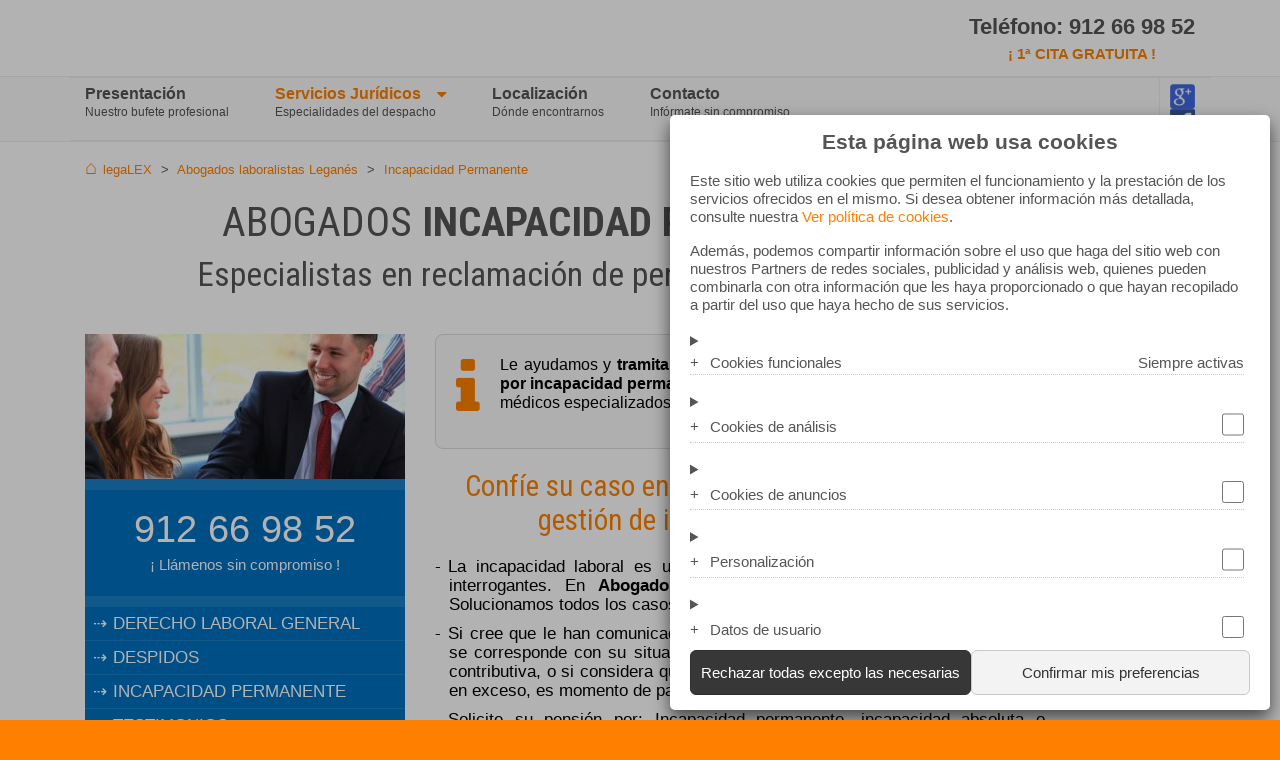

--- FILE ---
content_type: text/html; charset=utf-8
request_url: https://www.abogadosleganes.es/laboral/incapacidad-permanente.html
body_size: 5178
content:
<!DOCTYPE html>
<html lang="es" xmlns="http://www.w3.org/1999/xhtml">
<head>
<meta name="google-site-verification" content="hivPgD3N3XbE8e4Y4QZ5fZJ5-G4Y10etbw1f5TXwriQ" />

	<meta charset="utf-8">
	<title>Abogados Incapacidad Permanente Legan&#233;s • legaL&#201;X</title>
	<meta name="title"          content="Abogados Incapacidad Permanente Legan&#233;s • legaL&#201;X" />
	<meta name="description"    content="Asesor&#237;a en reclamaci&#243;n de pensi&#243;n por incapacidad permanente absoluta o total en Legan&#233;s. Abogados especialistas, 1&#170; Cita Gratis: 912 66 98 52" />
	<link rel="canonical"		href="https://www.abogadosleganes.es/laboral/incapacidad-permanente.html" />

	<meta id="viewport" name="viewport" content="width=device-width,initial-scale=1">
	<meta http-equiv="Content-Type" content="text/html; charset=utf-8">


<meta property="og:type" content="article" />
<meta property="og:site_name" content="Abogados legaLÉX" />
<link rel="shortcut icon" href="/images/shared/icons/favicon_0.png" />
<link rel="alternate" type="application/rss+xml" title="Abogados legaLÉX » Feed RSS" href="//www.abogadosleganes.es/rss.xml" />
<link href='//fonts.googleapis.com/css?family=Open+Sans:400italic,700italic,400,600,700' rel='stylesheet' type='text/css' />
<link href='//fonts.googleapis.com/css?family=Roboto+Condensed:300,400,700' rel='stylesheet' type='text/css' />
<link href='//maxcdn.bootstrapcdn.com/font-awesome/4.2.0/css/font-awesome.min.css' rel='stylesheet' type='text/css' />
<link rel="Stylesheet" type="text/css" href="/content/210_a_3.css" />
<link rel="Stylesheet" type="text/css" href="/content/C_111.css" />
<link rel="Stylesheet" type="text/css" href="/content/111-v40.min.css" />

<!-- Google tag (gtag.js) -->
<script>
	window.dataLayer = window.dataLayer || [];
	function gtag(){dataLayer.push(arguments);}

	gtag("consent", "default", {
		'ad_storage': "denied",
		'analytics_storage': "denied",
		'ad_user_data': "denied",
		'ad_personalization': "denied"
	});
</script>
<script async src="https://www.googletagmanager.com/gtag/js?id=G-4S3BP2DNRC"></script>
<script>
	window.dataLayer = window.dataLayer || [];
	function gtag(){dataLayer.push(arguments);}

	gtag('js', new Date());
	gtag('config', 'G-4S3BP2DNRC');
	gtag("set", "ads_data_redaction", true);
</script>


</head>
<body>
<div class="lay_header clearfix">
	
	<header class="container clear">
	<div class="logo" itemscope itemtype="http://schema.org/Organization"><a itemprop="url" href="https://www.abogadosleganes.es"><img 
		itemprop="logo" src="/images/111/abogadosleganes-logo.png" alt="Abogados legaLEX" /></a></div>
	<div class="social">
		<div class="social_box">
			<span class="tlf">Teléfono: 912 66 98 52</span><br />
			<a rel="nofollow" href="/contacto/" 
				title="1ª Consulta gratis para presupuesto">¡ 1ª CITA GRATUITA !</a>
		</div>
	</div>
</header>

	<nav class="menu_top" role="navigation" itemscope="itemscope" itemtype="http://schema.org/SiteNavigationElement">
	<div class="menu_resp container">
		<select id="idMenuResponsive">
			<option value="https://www.abogadosleganes.es">Presentación</option>
			<optgroup label="Servicios">
				<option class="indent" value="https://www.abogadosleganes.es/derecho-penal/">Abogados Penalistas</option>
				<option class="indent" value="https://www.abogadosleganes.es/divorcios/">Divorcios</option>
				<option class="indent" value="https://www.abogadosleganes.es/derecho-familia/">Abogados de Familia</option>
				<option class="indent" value="https://www.abogadosleganes.es/abogados-matrimonialistas/">Derecho Matrimoniial</option>
				<option class="indent" value="https://www.abogadosleganes.es/herencias/">Herencias y Sucesiones</option>
				<option class="indent" value="https://www.abogadosleganes.es/laboral/">Derecho Laboral</option>
				<option class="indent" value="https://www.abogadosleganes.es/bancario/">Derecho Bancario</option>
				<option class="indent" value="https://www.abogadosleganes.es/cobro-de-deudas/">Cobro de deuda</option>
				<option class="indent" value="https://www.abogadosleganes.es/inmobiliario/">Derecho Inmobiliario</option>
			</optgroup>
			<option value="https://www.abogadosleganes.es/localizacion/">Localización</option>
			<option value="https://www.abogadosleganes.es/contacto/">Contacto</option>
		</select>
	</div>
	<ul class="container clear menu_top">
		<li id="M_HM"><a  rel="nofollow" href="/" title="El Despacho de Abogados legaLEX">Presentación</a><span>Nuestro bufete profesional</span></li>
		<li id="M_SVC" class="menu_pop"><a href="/servicios-juridicos/">Servicios Jurídicos</a><i class="fa fa-sort-down down"></i><span>Especialidades del despacho</span>
			<ul class="menu_drop">
				<li><a href="/derecho-penal/" title="Abogados especialistas en Derecho Penal">Abogados Penalistas</a></li>
				<li class="divider"></li>
				<li><a href="/divorcios/" title="Abogados para divorcios en Leganés">Divorcios</a></li>
				<li><a href="/derecho-familia/" title="Abogados de familia en Leganés">Abogados de Familia</a></li>
				<li><a href="/abogados-matrimonialistas/" title="Abogados matrimoniales en Leganés">Derecho Matrimonial</a></li>
				<li><a href="/herencias/" title="Abogados especialistas en herencias y sucesiones">Herencias y Sucesiones</a></li>
				<li class="divider"></li>
				<li><a href="/laboral/" title="Abogados laboralistas en Leganés">Derecho Laboral</a></li>
				<li class="divider"></li>
				<li><a href="/bancario/" title="Abogados Derecho Bancario y Financiero">Derecho Bancario y Financiero</a></li>
				<li><a href="/inmobiliario/" title="Abogados Derecho Inmobiliario">Derecho Inmobiliario</a></li>
			</ul>
		</li>
		<li id="M_LOC"><a href="/localizacion/">Localización</a><span>Dónde encontrarnos</span></li>
		<li id="M_CTO"><a href="/contacto/">Contacto</a><span>Infórmate sin compromiso</span></li>
		<li id="M_SOCIAL" class="social"><a target="_blank" href="https://plus.google.com/101613548898286933050"><img 
			src="/images/shared/icons/ico_gplus_36_2.png" alt="Abogados legaLEX en Google+" /></a>
			<a target="_blank" href="https://www.facebook.com/abogadoslegalex"><img 
			src="/images/shared/icons/ico_fb_36_1.png" alt="Abogados legaLEX en Facebook" /></a></li>
	</ul>
</nav>

</div>

<div class="lay_body clearfix">
	<div class="container bread_crumbs">
	<ul itemscope itemtype="http://schema.org/BreadcrumbList">
		<li itemprop="itemListElement" itemscope itemtype="http://schema.org/ListItem"><a itemprop="item" 
			class="home" href="/"><span itemprop="name">legaLEX</span></a>
			<meta itemprop="position" content="1" /></li>
		<li>&gt;</li>
		<li itemprop="itemListElement" itemscope itemtype="http://schema.org/ListItem"><a itemprop="item" 
			href="/laboral/"><span itemprop="name">Abogados laboralistas Leganés</span></a>
			<meta itemprop="position" content="2" /></li>
		<li>&gt;</li>
		<li itemprop="itemListElement" itemscope itemtype="http://schema.org/ListItem"><a itemprop="item" 
			href="/laboral/incapacidad-permanente.html"><span itemprop="name">Incapacidad Permanente</span></a>
			<meta itemprop="position" content="3" /></li>
	</ul>
</div>

<div class="svc_section container" itemscope itemtype="http://schema.org/Service">
	<h1 itemprop="name">Abogados <strong>Incapacidad Permanente Leganés</strong></h1>
	<h2 class="txt_c" itemprop="description">Especialistas en reclamación de pensiones por incapacidad laboral</h2>

	<div class="mgt_40 clear">
		<div class="pg_2cols_small_left">
			<div class="pg_blk_aside">
				<img alt="" src="/images/shared/apartados/apt_firm.jpg" />
				<div class="cont txt_c border_bottom">
					<span class="phone">912 66 98 52</span>¡ Llámenos sin compromiso !
				</div>
				<ul class="menu txt_upper">
					<li><a href="/laboral/" title="Abogados laboralistas">Derecho Laboral General</a></li>
					<li><a href="/laboral/despidos.html" title="Abogados despidos de trabajo">Despidos</a></li>
					<li><a href="/laboral/incapacidad-permanente.html" title="Abogados Incapacidad Laboral Permanente">Incapacidad Permanente</a></li>
					<li><a href="/laboral/Testimonios.html" title="TEstimonios de clientes">Testimonios</a></li>
				</ul>
			</div>
		</div>
		<div class="pg_2cols_large_right txt_j">
			<div class="ad_1 clear">
				<i class="fa fa-info pull-left fa-4x clr_2"></i>
				<p class="txt_j clr_0">Le ayudamos y <strong>tramitamos la solicitud o reclamación de su pensión 
					por incapacidad permanente</strong>. Contamos con un equipo jurídico y peritos médicos 
					especializados para estas situaciones.</p>
			</div>

			<h3 class="txt_c mgt_20">Confíe su caso en una firma especializada en la gestión de incapacidades laborales</h3>

			<ul class="indent dash txt_j mgt_20 clr_0">
				<li>La incapacidad laboral es una materia que suscita, a menudo, numerosos interrogantes. En 
					<strong>Abogados legaLÉX</strong> conocemos todas las respuestas. Solucionamos todos los casos 
					satisfactoriamente.</li>
				<li>Si cree que le han comunicado una valoración por incapacidad laboral que no se corresponde con su 
					situación real, si no se le ha reconocido una pensión contributiva, o si considera que la resolución 
					que debe determinarla se demora en exceso, es momento de pasar a la acción.</li>
				<li class="b">Solicite su pensión por: Incapacidad permanente, incapacidad absoluta o incapacidad temporal.</li>
			</ul>
		</div>
	</div>
</div>

<section class="bg_band bg_band_hr mgt_50">
	<div class="container clear mgt_40">
			<div class="pg_2cols_large_left txt_j">
				<h2 class="txt_c">Incapacidad Permanente Absoluta y Temporal</h2>
				<p>Una enfermedad o un accidente puede impedir que una persona realice su actividad laboral habitual de 
					forma temporal o anular la capacidad para el desempeño de su trabajo definitivamente. Para estas 
					situaciones se establece una <strong>clasificación de las distintas incapacidades laborales</strong> 
					que es preciso conocer en detalle, tanto para exigir el debido reconocimiento de la incapacidad como 
					para delimitar si corresponde la debida prestación.</p>

				<p>Siempre que se encuentre ante un caso de esta naturaleza necesitará la figura del experto en 
					Derecho laboral, porque sólo con el pleno conocimiento de la normativa vigente en la materia podrán 
					alcanzarse las soluciones más apropiadas y en el menor plazo previsto.</p>
			</div>
			<div class="pg_2cols_small_right">
				<div class="ad_2cols clear mgt_20">
					<h4>Presupuesto gratuito<br />¡Solicite cita!</h4>
					<p class="clr_0 b">Servicios profesionales en Derecho Laboral para empresas, trabajadores y particulares.</p>
					<a class="a_btn b" rel="nofollow" href="/contacto/"><span class="f_large">Contactar</span></a>
				</div>
			</div>
	</div>
</section>

<script>
function Ds_PgSetup_PreLSSI(){
	$("#M_SVC").addClass("current");
}
</script>
</div>

<footer>
	<div class="container">
		<div class="ft_group">
			<div itemscope itemtype="http://schema.org/LocalBusiness" class="NAP">
				<h3 class="name" itemprop="name">Abogados legaLÉX</h3>
				<div class="address" itemprop="address" itemscope itemtype="http://schema.org/PostalAddress">
					<span class="b">Teléfono: </span><span itemprop="telephone">912 66 98 52</span><br />
					<span class="b">Email: </span><a href="mailto:info@abogadosleganes.es">info@abogadosleganes.es</a><br />
					<span class="b">Dirección: </span><br />
					<span itemprop="streetAddress">Calle Rioja 132 - local</span><br />
					<span itemprop="postalCode">28915</span> -
					<span itemprop="addressLocality">LEGANÉS</span>
					(<span itemprop="addressRegion">Madrid</span>)<br />
					<span class="b">&copy; </span><a href="https://www.abogadosleganes.es" itemprop="url">www.abogadosleganes.es</a> 2013-2015<br />
				</div>
				<p class="b">En nuestro bufete de abogados en Leganés ofrecemos servicios jurídicos de alta calidad, basados en valores como 
					la transparencia, la profesionalidad y la dedicación a nuestros clientes.</p>
			</div>
			<div class="sitemap">
				<h3><a href="/images/111/abogadosleganes-logo-b.png"><img alt="Abogados legaLÉX - Logotipo" 
					src="/images/111/abogadosleganes-logo-b.png" /></a></h3>
				<ul>
					<li><a href="/inmobiliario/urbanismo.html" title="Abogados urbanistas">Urbanismo</a></li>
					<li><a href="/abogados-matrimonialistas/custodia-compartida.html">Custodia compartida de hijos</a></li>
					<li><a href="/accidentes-de-trafico/" title="Abogados especialistas en accidentes de tráfico">Accidentes de Tráfico</a></li>
					<li><a href="http://blog.abogadosleganes.es" target="_blank">Blog Abogados legaLEX</a></li>
					<li><a href="/recursos-juridicos/">Recursos jurídicos</a> - <a href="/noticias/">Actualidad jurídica</a></li>
				</ul>
				<p><a rel="nofollow" href="#" id="idAvisoLegal">Aviso legal</a> - <a rel="nofollow" href="#" id="idPrivacidad">Política de Privacidad</a>
					 - <a rel="nofollow" href="#" id="idCookies">Política de Cookies</a> - 
					<a rel="nofollow" href="#" id="idCookie_wnd-preferences">Configurar cookies</a></p>
			</div>
		</div>
	</div>
</footer>
<div id="id_cookie-wrapper"></div>


<script>
function Ds_AppSetup(){
	App.App_GA_UA = "G-4S3BP2DNRC";
	App.App_RootDomain = "abogadosleganes.es";

	App.App_RunLSSI = true;
}
</script>

<script type="text/javascript" src="//ajax.googleapis.com/ajax/libs/jquery/1.8.3/jquery.min.js"></script>
<script type="text/javascript" src="/scripts/js-cookie.js"></script>
<script type="text/javascript" src="/scripts/05-site.js"></script>



</body>
</html>

--- FILE ---
content_type: text/html
request_url: https://www.abogadosleganes.es/scripts/05-cookies-consent.html
body_size: 1160
content:
<div class="cookies-container">
	<div class="cookies-header">
		<h5><strong>Esta página web usa cookies</strong></h5>
	</div>
	<div class="cookies-body">
		<div class="cookies-body--message">
			<p>
				Este sitio web utiliza cookies que permiten el funcionamiento y la prestación de los servicios
				ofrecidos en el mismo. Si desea obtener información más detallada, consulte nuestra
				<a id="cookie_privacity" href="#">Ver política de cookies</a>.
			</p>
			<p>
				Además, podemos compartir información sobre el uso que haga del sitio web con nuestros
				Partners de redes sociales, publicidad y análisis web, quienes pueden combinarla con
				otra información que les haya proporcionado o que hayan recopilado a partir del uso que
				haya hecho de sus servicios.
			</p>
		</div>
		<div class="cookies-body--preferences">
			<details name="cookies-details">
				<summary>
					<div>
						<span class="cookies-marker"></span>
						<span>Cookies funcionales</span>
						<span>Siempre activas</span>
					</div>
				</summary>
				<p>
					Utilizamos cookies de sesión para facilitar la navegación, operativa y gestión de la página
					web. Sin estas cookies la página web no podría funcionar correctamente. Estas cookies no
					almacenan ningún dato de identificación personal.
				</p>
			</details>
			<details name="cookies-details">
				<summary>
					<div>
						<span class="cookies-marker"></span>
						<span>Cookies de análisis</span>
						<span><input type="checkbox" id="id_cookie-analitica" /></span>
					</div>
				</summary>
				<p>
					Las cookies analíticas propias y de terceros se utilizan para comprender cómo interactúan los
					visitantes con el sitio web. Estas cookies ayudan a introducir mejoras en la página web en
					función de su análisis. Para estos fines usamos cookies propias y los servicios y herramientas
					de Google Analytics.
				</p>
			</details>
			<details name="cookies-details">
				<summary>
					<div>
						<span class="cookies-marker"></span>
						<span>Cookies de anuncios</span>
						<span><input type="checkbox" id="id_cookie-storage" /></span>
					</div>
				</summary>
				<p>
					Permite habilitar el almacenamiento, como cookies, relacionado con la publicidad.
				</p>
			</details>
			<details name="cookies-details">
				<summary>
					<div>
						<span class="cookies-marker"></span>
						<span>Personalización</span>
						<span><input type="checkbox" id="id_cookie-personalization" /></span>
					</div>
				</summary>
				<p>
					Permiten recordar información para que el usuario, por ejemplo recordar idioma etc.
					También establece el consentimiento para la publicidad personalizada.
				</p>
			</details>
			<details name="cookies-details">
				<summary>
					<div>
						<span class="cookies-marker"></span>
						<span>Datos de usuario</span>
						<span><input type="checkbox" id="id_cookie-user-data" /></span>
					</div>
				</summary>
				<p>
					Establece el consentimiento para enviar, por ejemplo a Google, los datos del usuario
					relacionados con la publicidad. Permiten desarrollar un perfil específico para mostrar
					publicidad en función del mismo.
				</p>
			</details>

		</div>
	</div>
	<div class="cookies-footer">
		<button id="id_cookie-btn-accept"      class="cookies-btn">Rechazar todas excepto las necesarias</button>
		<button id="id_cookie-btn-preferences" class="cookies-btn">Confirmar mis preferencias</button>
	</div>
</div>
<div class="cookies-page-opacity"></div>


--- FILE ---
content_type: text/css
request_url: https://www.abogadosleganes.es/content/210_a_3.css
body_size: 5525
content:
/*----------------------------------------------------------
Template :	210.css
Target: Abogados, Procuradores etc.
Abstarct: Responsive
Fonts:
Main Color[0d95da] Second Color[f50052]
Links: General[] 
Headers: h1[] h1[] h2[] h3[] 
----------------------------------------------------------*/

/* -- Reset -- */
html,body,div,span,applet,object,iframe,h1,h2,h3,h4,h5,h6,p,blockquote,pre,a,abbr,acronym,address,big,cite,code,del,dfn,em,font,img,ins,kbd,q,s,samp,small,strike,strong,sub,sup,tt,var,dl,dt,dd,ol,ul,li,fieldset,form,label,legend,table,caption,tbody,tfoot,thead,tr,th,td,center,u,b,i
{ font-size:100%; margin:0; padding:0; border:0; outline:0; vertical-align:top; background:transparent;  }
body{ line-height:1; }
ol,ul{ list-style:none; }
blockquote, q { quotes:none; } 
blockquote:before, blockquote:after, q:before, q:after { content:''; content:none; }
:focus{ outline:0; }
ins { text-decoration:none; } del { text-decoration:line-through; } table { border-collapse:collapse; border-spacing:0; }
input,textarea{ margin:0; padding:0; }
hr{ background-color:#000; border:0; color:#000; height:1px; margin:0; padding:0; }

article,aside,details,figcaption,figure,footer,header,hgroup,nav,section { display:block; }

/*img { max-width:100%; height:auto; }*/

/* -- Document -- */
@media screen { * { box-sizing:border-box; } }
html { overflow-x:hidden; }
body { position:relative; } 

/* -- Elementos y Clases -- */
h1 { font-size:20px; font-weight:400; line-height:1.22; margin-bottom:14px; }
h2 { font-size:20px; font-weight:400; line-height:1.22; margin-bottom:14px; }
h3 { font-size:18px; font-weight:400; line-height:1.22; margin-bottom:14px; }
h4 { font-size:16px; font-weight:400; line-height:1.22; margin-bottom:14px; }
h1 a:hover { text-decoration:none; }

a { text-decoration:none; color:#0d95da; }
a:hover { text-decoration:underline; }
p { margin:0px 0px 16px; line-height:1.22em; }

a.a_btn	{ display:inline-block; color:#fff; background:#0070c0; padding:9px 20px; margin-top:10px; border-radius:5px; border:1px solid #0070c0; 
       	  text-decoration:none; font-size:15px; font-family:sans-serif; }
a.a_btn:hover { text-decoration:none; color:#0070c0; background:#fff; border:1px solid #0070c0; }

.clr_0 { color:#000 !important; }
.clr_1 { color:#0070c0 !important; }
.clr_2 { color:#ff8000 !important; }

.bg_band { background-color:#fafafa; }
.bg_band_hr { border-top:1px solid #c9c9c9; }


/* -- Container ---- */
.container  { position:relative; margin:0 auto; padding:0 10px; }

/* -- Layout Header---- */
.lay_header { background-color:#fff; }
header { }
header .logo	{ float:none; text-align:center; padding:20px 0 0; }
header .social	{ float:none; text-align:center; margin:20px 0 0; font-size:22px; font-weight:700; }
header .social a { font-size:15px; font-weight:700; }

/* -- Layout : Header : Menu -- */
.menu_top { position:relative; overflow:visible !important; background-color:#fafafa; border-top:1px solid #ececec; border-bottom:1px solid #ececec; }
ul.menu_top	 { display:none; }

ul.menu_top > li { display:block; float:none; margin:0 30px 10px 0; }
ul.menu_top > li:last-child { margin-right:0; }
ul.menu_top > li.bars { margin:0px 10px 0px 0; }
ul.menu_top > li.bars > a i.bars { margin:4px 0px 0px 0; }
ul.menu_top > li.bars > span i.down { margin:-4px 0px 0px 2px; font-size:16px !important; }

ul.menu_top > li > a { color:#555; font-size:16px; font-weight:bold; }
ul.menu_top > li > a:hover, ul.menu_top > .current > a { color:#0d95da;}

ul.menu_top > li > span { display:none; font-size:12px; font-weight:lighter; padding:2px 0 0; }

ul.menu_top li.menu_pop > i.down{ padding:0 0 0 16px; color:#0d95da; }
ul.menu_top li.menu_pop > i.bars{ padding:0 0 0 16px; color:#0d95da; font-size:22px; }
ul.menu_top li.social { }

.menu_drop 	  { margin:0 0 0 0; padding:10px 20px; display:none; position:absolute; opacity:.90; z-index:1;
           	    min-width:260px; border:1px solid #456969; background-color:#fff; border-radius:4px; }
.menu_drop li   { margin-bottom:8px; line-height:1.5em; }
.menu_drop li a { color:#555; font-weight:400; font-family:"Roboto Condensed",Helvetica,sans-serif; }
.menu_drop li.divider:before { content:" "; display:block; width:100px; height:2px; margin:0 auto 0; background-color:#555; }

/* -- Layout : Header : Menu Responsive -- */
.menu_resp { width:100%; text-align:center; }
.menu_resp select { width:80%; max-width:80%; height:30px; margin:10px 20px; font-family:Tahoma,Arial,sans-serif; font-size:14px; 
                    border:1px solid #bbb; border-radius:2px; }
.menu_resp option { font-size:13px; font-family:Tahoma,Arial,sans-serif; }

.lay_body   { margin:0; padding:10px 0 40px; background:#fff; }

/* -- Layout : Footer -- */
footer { color:#fff; padding:30px 0 30px; font-size:16px; font-weight:400; }

footer h3 { color:inherit; font-family:"Roboto Condensed",Helvetica,sans-serif; font-size:26px; padding:0 0 0.8em 0; }
footer a  { color:inherit; font-family:"Roboto Condensed",Helvetica,sans-serif; }
footer p  { padding:0; margin:20px 0 0; }
footer ul { margin:0 0 14px 14px; }
footer ul li { list-style:disc outside none; line-height:2.0em; }

.ft_group { position:relative; overflow:hidden; }
.NAP { border-bottom:1px solid #bbb; padding-bottom:30px; margin-bottom:30px; }

/* ------ Menú de especialidades --*/
.menu_esp { margin:0; }
.menu_esp li { border-bottom:1px solid #dcdcdc; white-space:nowrap; }
.menu_esp a, .menu_esp span  { display:block; line-height:2.0em; color:#000; background:#fafafa; font-size:16px;
								text-align:left; text-transform:uppercase; }
.menu_esp a:hover  { background:#0070c0; color:#fff; text-decoration:none; }
.menu_esp a:before, .menu_esp span:before { content:"\21e2"; padding-right:5px; }

/* ------ Localización y Contacto--*/
.pg_2cols_small_left, .pg_2cols_small_right { width:280px; float:left; display:inline-block; }
.pg_2cols_large_left, .pg_2cols_large_right { width:280px; float:left; display:inline-block; margin-top:20px; }
.pg_2cols_small_right { margin-top:20px; }

/* -- Maps -- */
#lay_MapIn	{ width:100%; height:360px; border:4px solid #bde7fb; }
#lay_MapObj	{ width:100%; height:100%; }

/* ---- Páginas: Top Home y especialidades ------------------------ */
.pg_hm_header, .svc_intro { margin-top:10px; }
.pg_hm_header h1  { text-align:center; }
.pg_hm_header img, .svc_intro img { max-width:100%; height:auto; display:block; }
.pg_hm_header p,   .svc_intro p   { font-size:0.9em; text-align:center; margin-top:6px; }

.pg_header { }
.pg_header h1  { text-align:center; margin-top:10px; }

.svc_section { margin-top:10px; }
.svc_section h1  { text-align:center; text-transform:uppercase; }

.pg_blk_aside { color:#fff; background-color:#0070c0; border-bottom:11px solid rgba(255,255,255,0.1); }
.pg_blk_aside span.title { font-size:42px; font-style:italic; font-weight:600; padding:32px 20px; display:block;
                           border-bottom:11px solid rgba(255,255,255,0.1); }

.pg_blk_aside .cont { padding:20px; font-size:15px; font-weight:500; }
.pg_blk_aside img	{ border-bottom:11px solid rgba(255,255,255,0.1); width:100%; }

.pg_blk_aside span.phone  { font-size:38px; padding:0 0 6px 0; display:block; line-height:38px; }
.pg_blk_aside .border_top { border-top:11px solid rgba(255,255,255,0.1); }
.pg_blk_aside .border_bottom { border-bottom:11px solid rgba(255,255,255,0.1); }

.pg_blk_aside .menu {}
.pg_blk_aside .menu li { border-bottom:1px solid rgba(255,255,255,0.1); white-space:nowrap; }
.pg_blk_aside .menu a, .pg_blk_aside .menu span  { color:#fff; display:block; line-height:2.0em; text-align:left;  }
.pg_blk_aside .menu a:hover  { background:#fff; color:#0070c0; text-decoration:none; }
.pg_blk_aside .menu a:before, .pg_blk_aside .menu span:before, .menu_esp .pg_blk_aside span:before { content:"\21e2"; padding:0 6px 0 8px; }



/* ---- Columnas ------------------------ */
.tb_cols { width:100%; position:relative; }
.tb_cols ul { width:100%; position:relative; text-align:center; }
.tb_cols li { padding-bottom:40px; margin-bottom:40px; display:block; float:none; }
.tb_cols li:hover { background:rgba(245,245,245,1.0); color:#000; }
.tb_cols li h3 { padding:0; }
.tb_cols li p  { margin:15px 0 0; }
.tb_cols li p:before { content:" "; display:block; width:60px; height:2px; margin:0px auto 15px; background-color:#c1c1c1; }
.tb_cols li a  { color:#555; }
.tb_cols li a:hover { text-decoration:none; }

.block_cols { width:100%; position:relative; }
.block_cols .col { padding-bottom:10px; margin-bottom:20px; display:block; float:none; }
.block_cols .col h3 { padding:0; text-align:center; }
.block_cols .col h3:after { content:" "; display:block; width:60px; height:2px; margin:15px auto 0; background-color:#c1c1c1; }

.cols_hr .col h3:after, .cols_hr .col h4:after { content:" "; display:block; width:30%; height:2px; margin:15px auto 0; background-color:#c1c1c1; }

/* ---- Anuncios ------------------------ */
.ad_bg_1  { background-color:#bde7fb !important; border:1px solid #0070c0 !important; }
.ad_bg_2  { background-color:#ffe1c4 !important; border:1px solid #ff8000 !important; }

.ad_intro { text-align:center; }
.ad_intro h2  { text-align:center; }
.ad_intro img.ad_left { float:none; }
.ad_intro p, .ad_intro ul { font-size:18px; }
.ad_intro .block { margin:20px 0 0 0; }
.ad_intro .block h3 { margin:0 0 10px 0; }

.ad_intro_1 { border-bottom:1px dotted #bcbcbc; padding-bottom:10px; }

.ad_1 { border:1px solid #dcdcdc; border-radius:8px; background-color:#fafafa; padding:20px; }
.ad_1 h2 { text-align:center; }
.ad_1 p  { font-size:16px; }
.ad_1 .ad_icon  { font-size:3em; }

.ad_2cols { border:1px solid #dcdcdc; border-radius:8px; background-color:#fafafa; padding:20px; text-align:center; }
.ad_2cols .left  { float:none; }
.ad_2cols .right { float:none; }
.ad_2cols p  { font-size:15px; }
.ad_2cols ul { font-size:15px; text-align:left; }
.ad_2cols li { line-height:1.2em; padding: 0px 0px 10px 14px; }
.ad_2cols li:before { content:"-"; padding:0px 7px 0px 0px; margin-left:-14px; }

.ad_testimonio { padding-bottom:10px; border-bottom:1px solid #dcdcdc; }
.ad_testimonio p { font-style:italic; text-align:justify; }
.ad_testimonio div { text-align:right; font-size:15px; }
.ad_testimonio div span { font-weight:bold; }

.hr_top		{ border-top:1px solid #dcdcdc; }
.hr_bottom	{ border-bottom:1px solid #dcdcdc; }

/* ---- Artículos ------------------------ */
.hm_news { border-bottom:1px solid #dcdcdc; padding-bottom:10px; margin-bottom:30px; }
.hm_news span.date { font-size:14px; display:block; }
.hm_news a { text-decoration:underline; }
.hm_news a:hover { text-decoration:none; }
.hm_news .readmore { text-align:right; font-size:14px; }

/* ----- News : Migas de pan */
.bread_crumbs { padding-bottom:0px; font-size:13px; }
.bread_crumbs * { vertical-align:baseline; }
.bread_crumbs ul li { display:inline; margin-right:5px; color:#5c5c5c; }
.bread_crumbs ul li a:hover { text-decoration:none; }
.bread_crumbs ul li a.home:before { content:"\2302  "; font-size:20px; }

/* ---- Utilidades ------------------------ */
ul.indent li { line-height:1.2em; padding: 0px 0px 10px 14px; }
ul.indent li:before { padding:0px 7px 0px 0px; margin-left:-14px; }

ul.check li { font-size:inherit; }
ul.check li:before { content:"\2713"; font-weight:700; padding:0px 7px 0px 0px; }
ul.disc li  { list-style:disc inside none; line-height:1.3em; padding-bottom:0.5em; }
ul.dash li:before { content:"-"; padding:0px 7px 0px 0px; }

/* ---- Cookies ---------------------------*/
.cookies { padding: 0.5em 10%; background:#565656; color:#fff; 
           font-size:13px; font-weight:bold; z-index:9999; text-align:center; line-height:2.0em; }
.cookies a, .cookies a:hover { color: #fff; text-decoration: underline; font-size:13px; }

.cookies a.cookie_accept, .cookies a.cookie_decline, .cookies a.cookie_privacity
	{ display:inline-block; color:#000; text-decoration:none; margin:0 0.5em;
	  background:#fafafa; padding:0.2em 0.75em; border-radius:3px; line-height:1.5em; }

.cookies.msg_error{ left:0; top:0; bottom:auto !important; }

/* ---- Responsive ------------------------ */
@media screen and (min-width: 480px) and (max-width: 767px) {
.container { max-width:480px; } 
}
@media screen and (min-width: 768px) {
.container { max-width:768px; }
h1 { font-size:27px; }
h2 { font-size:25px; }
h3 { font-size:20px; }

header .logo	{ float:left;  display:inline-block; padding:10px 0 10px; }
header .social	{ float:right; display:inline-block; padding:10px 0 0; margin:0; }

.menu_resp { display:none; }
ul.menu_top	 { display:block; }
ul.menu_top > li { float:left; position:relative; display:inline-block; margin:0 30px 0px 0; line-height:1.2; padding:6px 0; }
ul.menu_top > li > span { display:block; }
ul.menu_top li.social { float:right; position:relative; display:inline-block; padding:6px 0 6px 10px; border-left:1px solid #ececec; }

footer .ft_group:after { content:""; display:block; width:1px; height:100%; background:#bbb; position:absolute; left:50%; top:0; }
footer .NAP	 { float:left; width:50%; padding:0 9% 0 0; margin:0; border:0; text-align:center; }
footer .sitemap { float:left; width:50%; padding-left:10%; }

.pg_2cols_small_left, .pg_2cols_small_right { width:320px; }
.pg_2cols_large_left, .pg_2cols_large_right { width:610px; }

.block_cols_col_2 .col { float:left; position:relative; display:inline-block; width:48.0%; }
.block_cols_col_2 .col:nth-child(2n+1) { margin:0 2% 20px 0%; clear:both; }
.block_cols_col_2 .col:nth-child(2n+2) { margin:0 0% 20px 2%; }
.block_cols_borderb .col { border-bottom:1px solid #dcdcdc; }

.cols_2 li { float:left; position:relative; display:inline-block; width:48.0%; }
.cols_2 li:nth-child(2n+1) { margin:0 2% 40px 0%; clear:both; }
.cols_2 li:nth-child(2n+2) { margin:0 0% 40px 2%; }

.cols2 .col { float:left; position:relative; display:inline-block; width:48.0%; }
.cols2 .col:nth-child(2n+1) { margin:0 2% 40px 0%; clear:both; }
.cols2 .col:nth-child(2n+2) { margin:0 0% 40px 2%; }

.cols_3 li { float:left; position:relative; display:inline-block; width:32.0%; }
.cols_3 li:nth-child(3n+1) { margin:0 1% 40px 0%; clear:both; }
.cols_3 li:nth-child(3n+2) { margin:0 1% 40px 1%; }
.cols_3 li:nth-child(3n+3) { margin:0 0% 40px 1%; }

.cols3 .col { float:left; position:relative; display:inline-block; width:32.0%; }
.cols3 .col:nth-child(3n+1) { margin:0 1% 40px 0%; clear:both; }
.cols3 .col:nth-child(3n+2) { margin:0 1% 40px 1%; }
.cols3 .col:nth-child(3n+3) { margin:0 0% 40px 1%; }

.cols4 .col { float:left; position:relative; display:inline-block; width:23.5%; }
.cols4 .col:nth-child(4n+1) { margin:0 1% 40px 0%; clear:both; }
.cols4 .col:nth-child(4n+2) { margin:0 1% 40px 1%; }
.cols4 .col:nth-child(4n+3) { margin:0 1% 40px 1%; }
.cols4 .col:nth-child(4n+4) { margin:0 0% 40px 1%; }

.ad_2cols .left  { float:left;  width:70%; }
.ad_2cols .right { float:right; width:25%; text-align:right; }

.ad_intro { text-align:inherit; }
.ad_intro img.ad_left { float:left; }

}
@media screen and (min-width: 980px) {
.container { max-width:980px; }
h1 { font-size:34px; }
h2 { font-size:30px; }
h3 { font-size:22px; }

.pg_hm_header img, .svc_intro img { height:164px; }

.pg_2cols_large_left  { margin-right:30px; margin-top:0; }
.pg_2cols_large_right { margin-left:30px;  margin-top:0; }
.pg_2cols_small_right { margin-top:0; }

.cookies { position:fixed; left:0; bottom:0; width:100%; }
}


/* -- Formulario -- */
.form_form	 { width:540px; }
textarea, input[type='text']{ background: #fafafa; padding:4px 6px; width:300px; border:1px solid #bbb;
                              border-radius:5px; font-family:Tahoma,Arial,sans-serif; font-size:15px; }

textarea { width:524px; height:140px; }
.form_btn { text-align:right; }
.form_btn a.a_btn	{ font-weight:bold; }

/* -- Formulario V -- */
.form_v	 { width:100%; }
.form_v	input[type='text']{ width:100%; margin:0 0 4px 0; }
.form_v	textarea { width:100%; margin:0 0 4px 0; }
.form_v div.lopd { margin:10px 0 0 0 !important; display:block; }

/* ---- Popups ------------------------ */
.pg_static {}
.pg_static p, .pg_static ul, .pg_static table { font-size:14px; margin:0 0 14px 0; }

.pg_static h4 { margin:10px 0; }
.pg_static li { padding-bottom:10px; }
.pg_static a { text-decoration:underline; color:#0d95da; font-size:14px; }
.pg_static td { padding:2px; border:1px solid #cccccc; }
.pg_static td { padding:2px; border:1px solid #cccccc; }


/* ---- Classes ------------------------ */
.b { font-weight:bold; } .i { font-style:italic; } .bi { font-weight:bold; font-style:italic; }
.float_l	{ float:left; }
.float_r	{ float:right; }
.relative	{ position:relative; }
.block		{ display:block; }
.txt_c		{ text-align:center; } .txt_r { text-align:right; } .txt_l { text-align:left; } .txt_j  { text-align:justify; }
.txt_upper	{ text-transform:uppercase; }
.center_h	{ display:block; margin-left:auto; margin-right:auto; }

.mgt_10	{ margin-top:10px; }	.mgt_20	{ margin-top:20px; }	.mgt_30 { margin-top:30px; }	.mgt_40 { margin-top:40px; }	.mgt_50 { margin-top:50px; }
.mgb_10	{ margin-bottom:10px; } .mgb_20	{ margin-bottom:20px; } .mgb_30 { margin-bottom:30px; } .mgb_40 { margin-bottom:40px; } .mgb_50 { margin-bottom:50px; }
.mgl_20 { margin-left:20px; }

.padt_10	{ padding-top:10px; }		.padt_20	{ padding-top:20px; }		.padt_30 { padding-top:30px; } .padt_40 { padding-top:40px; }
.padb_10	{ padding-bottom:10px; }	.padb_20	{ padding-bottom:20px; }	.padb_30 { padding-bottom:30px; }



img.ad_right { float:right; padding:0 0 20px 20px;}
img.ad_left  { float:left;  padding:0 20px 20px 0;}

.f_large  { font-size:18px; }
.f_normal { font-size:16px; }
.f_small  { font-size:15px; }

/* ---- Position -- */
.top_left  { position:absolute; top:0; left:0;  }
.top_right { position:absolute; top:0; right:0; }

/* ---- Clear -- */
.clear:after { clear:both; }
.clear:after, clear:before { content:""; display:table; }

/* ClearFix */
.clearfix:after {content: ".";
	display: block;
	height: 0;
	clear: both;
	visibility: hidden;}
.clearFix {display: inline-block;}
/* Hides from IE-mac \*/
* html .clearFix { height: 1%;}
.clearFix {display: block;}
/* End hide from IE-mac */
.none { display: none; } /* End Clearfix */



--- FILE ---
content_type: text/css
request_url: https://www.abogadosleganes.es/content/C_111.css
body_size: 637
content:
/*----------------------------------------------------------
Tema Base: 210
Css Base: 210_a_3.css
----------------------------------------------------------*/

/* -- Document -- */
body { font-family:"Open Sans", sans-serif, Arial; line-height:1.5; font-size:16px; font-weight:400; color:#555; background-color:#ff8000; } 

/* -- Sobrepasadas -- */
h1, h2, h3,h4 { font-family:"Roboto Condensed", sans-serif, Arial; }
h3 { color:#ff8000; }
a  { color:#ff8000; }

a.a_btn		  { color:#fff; background:#ff8000; border:1px solid #d07000; }
a.a_btn:hover { color:#ff8000; background:#fff; border:1px solid #d07000; }

ul.menu_top > li > a:hover, ul.menu_top > .current > a { color:#ff8000;}
ul.menu_top li.menu_pop > i.down{ color:#ff8000; }
.menu_drop li a { font-family:"Roboto Condensed",Helvetica,sans-serif; }

.menu_esp a:hover  { background:#ff8000; color:#fff; text-decoration:none; }

/* -- Maps -- */
#lay_MapIn	{ border:4px solid #ffe1c4; }

/* ---- Anuncios ------------------------ */
.ad_2cols h3 { font-family:"Open Sans"; font-weight:600; }
.ad_2cols h4 { font-family:"Open Sans"; font-weight:600; font-size:17px; color:#ff8000; }

/* -- Especiales -- */
/*.ad_1 h2 { color:#ff8000; }  -- Home: Premio -- */

/* -- News -- */
.news_menu .nav_title { background-color:#ff8000; }

/* -- Propias -- */
.svc_items h3 {color:#555; text-transform:uppercase; font-weight:lighter; font-size:28px;  
               padding:10px 0px 10px; border-bottom:8px solid rgba(0,112,192,0.4); }
.svc_items h3 span { color:#0070c0; display:block; }

/* ---- Sobrepasadas ------------------------ */
@media screen and (min-width: 768px) { ul.menu_top > li { margin:0 46px 0px 0; }}
@media screen and (min-width: 980px) {
h1 { font-size:36px; }
h2 { font-size:32px; }
h3 { font-size:24px; }
}


--- FILE ---
content_type: text/css
request_url: https://www.abogadosleganes.es/content/111-v40.min.css
body_size: 8377
content:
*,*::before,*::after{box-sizing:border-box}html{font-family:sans-serif;line-height:1.5;-webkit-text-size-adjust:100%;-ms-text-size-adjust:100%;-ms-overflow-style:scrollbar;-webkit-tap-highlight-color:rgba(0,0,0,0)}@-ms-viewport{width:device-width;}article,aside,figcaption,figure,footer,header,hgroup,main,nav,section{display:block}body{margin:0;text-align:left;font-family:-apple-system,BlinkMacSystemFont,"Segoe UI",Roboto,"Helvetica Neue",Arial,sans-serif,"Apple Color Emoji","Segoe UI Emoji","Segoe UI Symbol","Noto Color Emoji";font-size:1.035rem;font-weight:400;line-height:1.5}[tabindex="-1"]:focus{outline:0 !important}hr{box-sizing:content-box;height:0;overflow:visible}h1,h2,h3,h4,h5,h6{margin-top:0;margin-bottom:.5rem}p{margin-top:0;margin-bottom:1rem}ol,ul,dl{margin-top:0;margin-bottom:1rem;line-height:1.5}ol ol,ul ul,ol ul,ul ol{margin-bottom:0}blockquote{margin:1rem 0}b,strong{font-weight:bolder}small{font-size:80%}a:not([href]):not([tabindex]){color:inherit;text-decoration:none}a:not([href]):not([tabindex]):hover,a:not([href]):not([tabindex]):focus{color:inherit;text-decoration:none}a:not([href]):not([tabindex]):focus{outline:0}figure{margin:0 0 1rem}img{vertical-align:middle;border-style:none}svg{overflow:hidden;vertical-align:middle}label{display:inline-block;margin-bottom:.5rem}button{border-radius:0}button:focus{outline:1px dotted;outline:5px auto -webkit-focus-ring-color}input,button,select,optgroup,textarea{margin:0;font-family:inherit;font-size:inherit;line-height:inherit}button,input{overflow:visible}button,select{text-transform:none}button,html [type="button"],[type="reset"],[type="submit"]{-webkit-appearance:button}button::-moz-focus-inner,[type="button"]::-moz-focus-inner,[type="reset"]::-moz-focus-inner,[type="submit"]::-moz-focus-inner{padding:0;border-style:none}input[type="radio"],input[type="checkbox"]{box-sizing:border-box;padding:0}input[type="date"],input[type="time"],input[type="datetime-local"],input[type="month"]{-webkit-appearance:listbox}textarea{overflow:auto;resize:vertical}fieldset{min-width:0;padding:0;margin:0;border:0}legend{display:block;width:100%;max-width:100%;padding:0;margin-bottom:.5rem;font-size:1.5rem;line-height:inherit;color:inherit;white-space:normal}progress{vertical-align:baseline}[type="number"]::-webkit-inner-spin-button,[type="number"]::-webkit-outer-spin-button{height:auto}[type="search"]{outline-offset:-2px;-webkit-appearance:none}[type="search"]::-webkit-search-cancel-button,[type="search"]::-webkit-search-decoration{-webkit-appearance:none}::-webkit-file-upload-button{font:inherit;-webkit-appearance:button}output{display:inline-block}summary{display:list-item;cursor:pointer}template{display:none}[hidden]{display:none !important}body{overflow-x:hidden}.color{color:#212529 !important}.color-white{color:#fff !important}.color-1{color:#ff8000 !important}.color-2{color:#e4003a !important}.color-3{color:#0069b2 !important}.cont-header{text-align:center !important}.cont-header h1{color:inherit;font-weight:500}.cont-header h2{color:#6c757d;font-weight:400}.cont-header img{width:100%;height:auto;display:block;margin-top:1rem}.cont-header p{margin-top:.3rem;display:block;color:#6c757d}.cont-header p::before{content:"— "}.banner-title{position:relative}.banner-title>*:last-child{position:absolute !important;bottom:0;margin-bottom:.5rem;padding:.5rem 1rem;font-weight:500 !important;text-align:center;text-transform:uppercase;color:#ff8000;text-shadow:2px 2px 4px #fff}.block-image{text-align:center !important}.block-image .title span{padding:1rem;color:#fff;background-color:#ff8000}.block-image>hr:first-of-type{margin-top:3rem}.block-image .menu{text-align:left}.block-image .menu a{display:inline-block}.block-image .menu a:hover{border-bottom:1px dotted #ff8000}blockquote.bq{margin-top:2rem;margin-bottom:2rem;position:relative;padding-left:1rem;padding-right:1rem;padding-top:.5rem;padding-bottom:.2rem;border-left:4px solid #ff8000}.bq-footer{display:block;color:#6c757d}.bq-footer-dash{display:block;color:#6c757d}.bq-footer-dash::before{content:"— "}blockquote .footer{display:block;color:#6c757d}blockquote .footer::before{content:"— "}.bq-1x{border-left-width:2px}.bq-0x{border-left-width:0 !important}.bq-indent{margin-left:1rem;margin-right:1rem}.band,.band.app{z-index:0;margin:2.5rem 0;padding:1.5rem 0;position:relative;color:#212529;background-color:#f0f0f0}.band:after,.band.app:after{content:"";position:absolute;width:100vw;height:100%;top:0;left:50%;transform:translateX(-50%);color:inherit;background:inherit;background-color:inherit;z-index:-1}.band>*:last-child:not(a):not(.bx),.band>*:last-child>*:last-child:not(a):not(.bx){margin-bottom:0;padding-bottom:0}.band>*:first-child{margin-top:0;padding-top:0}.band .bx{margin-bottom:0 !important}.band.app-1{color:#fff;background-color:#ff8000}.band-group>.band{margin-top:0 !important;margin-bottom:0 !important}.bg{background-color:#ff8000 !important}.bg-gray{background-color:#f0f0f0 !important}.bg-trans{background-color:transparent !important}.bg-grad{background:linear-gradient(90deg,rgba(224,224,224,.7),rgba(224,224,224,.1))}.bx,.app.bx,.app .bx{position:relative;z-index:0;margin:2.5rem 0;padding:1.5rem 1rem;border:1px dotted #ff8000;border-radius:0;color:#212529;background-color:#fff2e5}.bx>*:last-child:not(a):not(.bx),.bx>*:last-child>*:last-child:not(a):not(.bx){margin-bottom:0;padding-bottom:0}.bx>*:first-child{margin-top:0;padding-top:0}.bx .bx{margin-bottom:0 !important}.band .bx{color:#212529;background-color:#fff}.bx.info{margin:1.5rem 0;padding:.5rem}.bread-crumbs{font-size:80%;font-weight:400}.bread-crumbs ul{padding-left:0;list-style:none;margin-bottom:0}.bread-crumbs ul li{display:inline;margin-right:.5rem}.bread-crumbs ul li a.home:before{content:"⌂ ";font-size:1.29375rem}.Fn_Btn_Center{display:block;width:fit-content;margin-left:auto !important;margin-right:auto !important}.btn,.app .btn{position:relative;overflow:hidden;display:inline-block;border:none;border-radius:6px;vertical-align:middle;text-align:center;margin-top:2rem;padding:.4rem 1rem;font-weight:500;text-transform:uppercase;display:block;width:fit-content;margin-left:auto !important;margin-right:auto !important;color:#fff;background-color:#ff8000}.btn:hover,.app .btn:hover{text-decoration:none}.btn:hover,.app .btn:hover{color:#fff;background-color:#ffa64c}.app-1 .btn{color:#ff8000;background-color:#fff}.app-1 .btn:hover{color:#ff8000;background-color:#f0f0f0}@media(min-width:992px){a[class^='btn'],a[class*=' btn']{padding:.4rem 1rem}}*[class^='card-list']{margin:0;padding-left:0;list-style:none;display:grid;gap:1.5rem;grid-template-columns:100%}ul[class^='card-']{padding-left:0;list-style:none}*[class^='card-list']>*{padding:.6rem 1rem 1rem 1rem;border-radius:.2rem;border:1px dotted #ffa64c;border-bottom:6px solid #ffa64c}*[class^='card-list']>* h2,*[class^='card-list']>* h3,*[class^='card-list']>* h4,*[class^='card-list']>* h5,*[class^='card-list']>* h6{font-size:1.2627rem;padding-bottom:.5rem;border-bottom:1px dotted}*[class^='card-list']>*>*:last-child{margin-bottom:0;padding-bottom:0}*[class^='card-list']>* h2,*[class^='card-list']>* h3,*[class^='card-list']>* h4,*[class^='card-list']>* h5,*[class^='card-list']>* h6{border-bottom-color:#ffa64c !important}.app-2[class^='card-list']>*{border:1px dotted #e84870;border-bottom:6px solid #e84870}.app-2[class^='card-list']>* h2,.app-2[class^='card-list']>* h3,.app-2[class^='card-list']>* h4,.app-2[class^='card-list']>* h5,.app-2[class^='card-list']>* h6{border-bottom-color:#e84870 !important}.app-gray[class^='card-list']>*{border:1px dotted #c9c9c9;border-bottom:6px solid #c9c9c9}.app-gray[class^='card-list']>* h2,.app-gray[class^='card-list']>* h3,.app-gray[class^='card-list']>* h4,.app-gray[class^='card-list']>* h5,.app-gray[class^='card-list']>* h6{border-bottom-color:#c9c9c9 !important}@media(min-width:992px){*[class^='card-list']{grid-auto-flow:row;justify-content:start;align-items:normal}.card-list-2x{grid-template-columns:repeat(2,1fr)}.card-list-3x{grid-template-columns:repeat(3,1fr)}.card-list-4x{grid-template-columns:repeat(4,1fr)}.card-list-5x{grid-template-columns:repeat(5,1fr)}.card-list-6x{grid-template-columns:repeat(6,1fr)}}*[class^='card-list'].no-hr h2,*[class^='card-list'].no-hr h3,*[class^='card-list'].no-hr h4,*[class^='card-list'].no-hr h5,*[class^='card-list'].no-hr h6{border-bottom-width:0 !important;padding-bottom:0 !important}*[class^='card-list'].tags>*{display:flex;justify-content:center;align-items:center}*[class^='card-list'].tags>*>a{display:block;width:max-content;font-weight:500 !important}.FnCite-Quote{position:relative;padding-left:1.5em;padding-top:.3em;padding-bottom:.5rem;background-color:inherit}.FnCite-Quote::after{content:"❛";position:absolute;color:#ff8000;font-size:2.6em;left:.3rem;top:-.5rem}.cite--quote{position:relative;padding-left:1.5em;padding-top:.3em;padding-bottom:.5rem;background-color:inherit}.cite--quote::after{content:"❛";position:absolute;color:#ff8000;font-size:2.6em;left:.3rem;top:-.5rem}.cite-app--quote{position:relative;padding-left:1.5em;padding-top:.3em;padding-bottom:.5rem;background-color:inherit;background-color:#fff2e5;border-bottom:2px solid #ff8000}.cite-app--quote::after{content:"❛";position:absolute;color:#ff8000;font-size:2.6em;left:.3rem;top:-.5rem}.cite-app--quote-2nd{position:relative;padding-left:1.5em;padding-top:.3em;padding-bottom:.5rem;background-color:inherit;background-color:#fce5eb;border-bottom:2px solid #e4003a}.cite-app--quote-2nd::after{content:"❛";position:absolute;color:#e4003a;font-size:2.6em;left:.3rem;top:-.5rem}textarea,input[type='text']{background:#fafafa;padding:4px 6px;width:300px;border:1px solid #bbb;border-radius:5px;font-family:Tahoma,Arial,sans-serif;font-size:15px}.form_btn{text-align:right}.form_btn .button{margin-top:.5rem}.form_v{width:100%}.form_v input[type='text']{width:100%;margin:0 0 4px 0}.form_v textarea{width:100%;margin:0 0 4px 0;height:140px}.form_v div.lopd{margin:10px 0 0 0 !important;display:block}.form_btn .a-btn{margin-top:1rem}.form_v .msg-pprivacidad{display:none;font-weight:500 !important;margin:1rem 0;padding:.5rem;color:#fff;background-color:#d00}img{width:auto;max-width:-moz-available;max-width:-webkit-fill-available;max-width:fill-available}.img-h-50{max-height:50px !important}.img-h-75{max-height:75px !important}.img-h-100{max-height:100px !important}.img-h-125{max-height:125px !important}.img-h-150{max-height:150px !important}.img-h-175{max-height:175px !important}.img-h-200{max-height:200px !important}.img-h-225{max-height:225px !important}.img-h-250{max-height:250px !important}.img-h-275{max-height:275px !important}.img-h-300{max-height:300px !important}.img-h-325{max-height:325px !important}.img-h-375{max-height:375px !important}.img-h-400{max-height:400px !important}.img-circle{border-radius:50%}.table{width:100%;max-width:100%;margin-bottom:1rem;background-color:transparent}.table td,.table th{padding:.5rem;vertical-align:top;border-top:1px solid #f0f0f0}.table thead th{vertical-align:bottom;border-bottom:2px solid #c9c9c9}.undo-container{position:relative}.undo-container:after{content:"";position:absolute;width:100vw;height:100%;top:0;left:50%;transform:translateX(-50%);color:inherit;background:inherit;background-color:inherit;z-index:-1}.container,.container_fluid{width:100%;padding-right:15px;padding-left:15px;margin-right:auto;margin-left:auto}@media(min-width:768px){.container{max-width:720px}}@media(min-width:992px){.container{max-width:960px}}@media(min-width:1200px){.container{max-width:1140px}}.row{display:flex;display:-ms-flexbox;flex-wrap:wrap;-ms-flex-wrap:wrap;margin-right:-15px;margin-left:-15px}.no-gutters{margin-right:0;margin-left:0}.no-gutters>.col,.no-gutters>[class*="col_"]{padding-right:0;padding-left:0}.col_1,.col_2,.col_3,.col_4,.col_5,.col_6,.col_7,.col_8,.col_9,.col_10,.col_11,.col_12,.col,.col_auto,.col_md_1,.col_md_2,.col_md_3,.col_md_4,.col_md_5,.col_md_6,.col_md_7,.col_md_8,.col_md_9,.col_md_10,.col_md_11,.col_md_12,.col_md,.col_md_auto,.col_lg_1,.col_lg_2,.col_lg_3,.col_lg_4,.col_lg_5,.col_lg_6,.col_lg_7,.col_lg_8,.col_lg_9,.col_lg_10,.col_lg_11,.col_lg_12,.col_lg,.col_lg_auto,.col_xl_1,.col_xl_2,.col_xl_3,.col_xl_4,.col_xl_5,.col_xl_6,.col_xl_7,.col_xl_8,.col_xl_9,.col_xl_10,.col_xl_11,.col_xl_12,.col_xl,.col_xl_auto{position:relative;width:100%;min-height:1px;padding-right:15px;padding-left:15px}.col{-ms-flex-preferred-size:0;flex-basis:0;-ms-flex-positive:1;flex-grow:1;max-width:100%}.col_auto{-ms-flex:0 0 auto;flex:0 0 auto;width:auto;max-width:none}.col_1{-ms-flex:0 0 8.33333333%;flex:0 0 8.33333333%;max-width:8.33333333%}.col_2{-ms-flex:0 0 16.66666667%;flex:0 0 16.66666667%;max-width:16.66666667%}.col_3{-ms-flex:0 0 25%;flex:0 0 25%;max-width:25%}.col_4{-ms-flex:0 0 33.33333333%;flex:0 0 33.33333333%;max-width:33.33333333%}.col_5{-ms-flex:0 0 41.66666667%;flex:0 0 41.66666667%;max-width:41.66666667%}.col_6{-ms-flex:0 0 50%;flex:0 0 50%;max-width:50%}.col_7{-ms-flex:0 0 58.33333333%;flex:0 0 58.33333333%;max-width:58.33333333%}.col_8{-ms-flex:0 0 66.66666667%;flex:0 0 66.66666667%;max-width:66.66666667%}.col_9{-ms-flex:0 0 75%;flex:0 0 75%;max-width:75%}.col_10{-ms-flex:0 0 83.33333333%;flex:0 0 83.33333333%;max-width:83.33333333%}.col_11{-ms-flex:0 0 91.66666667%;flex:0 0 91.66666667%;max-width:91.66666667%}.col_12{-ms-flex:0 0 100%;flex:0 0 100%;max-width:100%}@media(min-width:768px){.col_md{-ms-flex-preferred-size:0;flex-basis:0;-ms-flex-positive:1;flex-grow:1;max-width:100%}.col_auto_md{-ms-flex:0 0 auto;flex:0 0 auto;width:auto;max-width:none}.col_md_1{-ms-flex:0 0 8.33333333%;flex:0 0 8.33333333%;max-width:8.33333333%}.col_md_2{-ms-flex:0 0 16.66666667%;flex:0 0 16.66666667%;max-width:16.66666667%}.col_md_3{-ms-flex:0 0 25%;flex:0 0 25%;max-width:25%}.col_md_4{-ms-flex:0 0 33.33333333%;flex:0 0 33.33333333%;max-width:33.33333333%}.col_md_5{-ms-flex:0 0 41.66666667%;flex:0 0 41.66666667%;max-width:41.66666667%}.col_md_6{-ms-flex:0 0 50%;flex:0 0 50%;max-width:50%}.col_md_7{-ms-flex:0 0 58.33333333%;flex:0 0 58.33333333%;max-width:58.33333333%}.col_md_8{-ms-flex:0 0 66.66666667%;flex:0 0 66.66666667%;max-width:66.66666667%}.col_md_9{-ms-flex:0 0 75%;flex:0 0 75%;max-width:75%}.col_md_10{-ms-flex:0 0 83.33333333%;flex:0 0 83.33333333%;max-width:83.33333333%}.col_md_11{-ms-flex:0 0 91.66666667%;flex:0 0 91.66666667%;max-width:91.66666667%}.col_md_12{-ms-flex:0 0 100%;flex:0 0 100%;max-width:100%}}@media(min-width:992px){.col_lg{-ms-flex-preferred-size:0;flex-basis:0;-ms-flex-positive:1;flex-grow:1;max-width:100%}.col_auto_lg{-ms-flex:0 0 auto;flex:0 0 auto;width:auto;max-width:none}.col_lg_1{-ms-flex:0 0 8.33333333%;flex:0 0 8.33333333%;max-width:8.33333333%}.col_lg_2{-ms-flex:0 0 16.66666667%;flex:0 0 16.66666667%;max-width:16.66666667%}.col_lg_3{-ms-flex:0 0 25%;flex:0 0 25%;max-width:25%}.col_lg_4{-ms-flex:0 0 33.33333333%;flex:0 0 33.33333333%;max-width:33.33333333%}.col_lg_5{-ms-flex:0 0 41.66666667%;flex:0 0 41.66666667%;max-width:41.66666667%}.col_lg_6{-ms-flex:0 0 50%;flex:0 0 50%;max-width:50%}.col_lg_7{-ms-flex:0 0 58.33333333%;flex:0 0 58.33333333%;max-width:58.33333333%}.col_lg_8{-ms-flex:0 0 66.66666667%;flex:0 0 66.66666667%;max-width:66.66666667%}.col_lg_9{-ms-flex:0 0 75%;flex:0 0 75%;max-width:75%}.col_lg_10{-ms-flex:0 0 83.33333333%;flex:0 0 83.33333333%;max-width:83.33333333%}.col_lg_11{-ms-flex:0 0 91.66666667%;flex:0 0 91.66666667%;max-width:91.66666667%}.col_lg_12{-ms-flex:0 0 100%;flex:0 0 100%;max-width:100%}}@media(min-width:1200px){.col_xl{-ms-flex-preferred-size:0;flex-basis:0;-ms-flex-positive:1;flex-grow:1;max-width:100%}.col_auto_xl{-ms-flex:0 0 auto;flex:0 0 auto;width:auto;max-width:none}.col_xl_1{-ms-flex:0 0 8.33333333%;flex:0 0 8.33333333%;max-width:8.33333333%}.col_xl_2{-ms-flex:0 0 16.66666667%;flex:0 0 16.66666667%;max-width:16.66666667%}.col_xl_3{-ms-flex:0 0 25%;flex:0 0 25%;max-width:25%}.col_xl_4{-ms-flex:0 0 33.33333333%;flex:0 0 33.33333333%;max-width:33.33333333%}.col_xl_5{-ms-flex:0 0 41.66666667%;flex:0 0 41.66666667%;max-width:41.66666667%}.col_xl_6{-ms-flex:0 0 50%;flex:0 0 50%;max-width:50%}.col_xl_7{-ms-flex:0 0 58.33333333%;flex:0 0 58.33333333%;max-width:58.33333333%}.col_xl_8{-ms-flex:0 0 66.66666667%;flex:0 0 66.66666667%;max-width:66.66666667%}.col_xl_9{-ms-flex:0 0 75%;flex:0 0 75%;max-width:75%}.col_xl_10{-ms-flex:0 0 83.33333333%;flex:0 0 83.33333333%;max-width:83.33333333%}.col_xl_11{-ms-flex:0 0 91.66666667%;flex:0 0 91.66666667%;max-width:91.66666667%}.col_xl_12{-ms-flex:0 0 100%;flex:0 0 100%;max-width:100%}}.align-items-end{-ms-flex-align:end !important;align-items:flex-end !important}.align-items-center{-ms-flex-align:center !important;align-items:center !important}.grid-layout{display:grid;grid-template-columns:100%;margin:2rem 0 0}.grid-layout>:nth-child(n+2){margin-top:2rem}.grid-layout>:first-child:is(img){margin-left:auto;margin-right:auto;display:block}.grid-layout-lg{grid-column-gap:30px;grid-auto-flow:column;justify-content:start;align-items:normal;grid-template-columns:auto}.grid-layout-lg>:nth-child(n+2){margin-top:0}.grid-layout-lg>:first-child{text-align:inherit}.grids{display:grid;grid-template-columns:100%;margin:2rem 0 0}.grids>:nth-child(n+2){margin-top:2rem}.grids>:first-child:is(img){margin-left:auto;margin-right:auto;display:block}@media(min-width:992px){.grids{grid-column-gap:30px;grid-auto-flow:column;justify-content:start;align-items:normal;grid-template-columns:auto}.grids>:nth-child(n+2){margin-top:0}.grids>:first-child{text-align:inherit}.grid-vcenter{align-items:center}.grid-equalW{grid-auto-columns:1fr !important}.grid-2cols{grid-template-columns:repeat(2,1fr);grid-auto-flow:row}.grid-3cols{grid-template-columns:repeat(3,1fr);grid-auto-flow:row}.grid-4cols{grid-template-columns:repeat(4,1fr);grid-auto-flow:row}.grid-5cols{grid-template-columns:repeat(5,1fr);grid-auto-flow:row}}.grid-img-flex{margin-top:1rem}.grid-img-flex>:nth-child(1){grid-area:title}.grid-img-flex>:nth-child(2){grid-area:image;align-self:center;text-align:center;margin-top:1rem}.grid-img-flex>:nth-child(3){grid-area:text;margin-top:1rem}.grid-img-flex img{margin:0 auto;display:block}@media(min-width:992px){.grid-img-flex{display:grid;grid-template-areas:"image title" "image text";grid-template-rows:min-content 1fr;grid-column-gap:1.3rem}.grid-img-flex>:nth-child(2){margin-top:0;justify-self:start}.grid-img-flex>:nth-child(3){margin-top:1.5rem}}hr{width:80%;height:0;margin:1rem auto 1rem auto;border:0;border-top:1px dotted #b4b4b4;background-color:transparent}hr.hr-w60{width:60%}.list-unstyled{padding-left:0;list-style:none}.list-inline{display:inline-block}.list-inline:not(:last-child){margin-right:.5rem}.list-row{display:flex;display:-ms-flexbox;flex-wrap:wrap;-ms-flex-wrap:wrap;margin-right:-15px;margin-left:-15px;padding-left:0;list-style:none}.list-row-no-margin{display:flex;display:-ms-flexbox;flex-wrap:wrap;-ms-flex-wrap:wrap;margin-right:-15px;margin-left:-15px;padding-left:0;list-style:none;margin-left:0 !important;margin-right:0 !important}.list-row-no-gutters{display:flex;display:-ms-flexbox;flex-wrap:wrap;-ms-flex-wrap:wrap;margin-right:-15px;margin-left:-15px;margin-right:0;margin-left:0;padding-left:0;list-style:none}.list-row-no-gutters>[class*="col_"]{padding-right:0;padding-left:0}.list-index{padding-left:0;list-style:none;display:inline-block}.list-index:not(:last-child){margin-right:.5rem}.list-index li:not(:first-child){position:relative;padding-left:1.2rem}.list-index li:not(:first-child)::before{position:absolute;left:0;content:'⇢'}@media(min-width:768px){.list-index li{display:inline-block}}ul.custom{padding-left:0;list-style:none}ul.custom li{position:relative;padding-left:1.2rem}ul.custom li:before{position:absolute;left:0}ul.custom.dotArrow li::before{content:'⇢'}ul.custom.dash li::before{content:'-'}ul.custom.check li::before{content:'✓'}ul.custom.disc li::before{content:'•'}ul.ul-dotarrow{padding-left:0;list-style:none;margin-left:1rem}ul.ul-dotarrow.noindent{margin-left:0 !important}ul.ul-dotarrow li{position:relative;padding-left:1.2rem}ul.ul-dotarrow li:before{position:absolute;left:0;content:'⇢'}ul.ul-dash{padding-left:0;list-style:none;margin-left:1rem}ul.ul-dash.noindent{margin-left:0 !important}ul.ul-dash li{position:relative;padding-left:1.2rem}ul.ul-dash li:before{position:absolute;left:0;content:'-'}ul.ul-check{padding-left:0;list-style:none;margin-left:1rem}ul.ul-check.noindent{margin-left:0 !important}ul.ul-check li{position:relative;padding-left:1.2rem}ul.ul-check li:before{position:absolute;left:0;content:'✓'}ul.ul-disc{padding-left:0;list-style:none;margin-left:1rem}ul.ul-disc.noindent{margin-left:0 !important}ul.ul-disc li{position:relative;padding-left:1.2rem}ul.ul-disc li:before{position:absolute;left:0;content:'•'}ol.OlHeader{padding-left:0;list-style:none;margin-left:1rem;counter-reset:my-counter}ol.OlHeader h3,ol.OlHeader h4,ol.OlHeader h5 ol.OlHeader h6{counter-increment:my-counter}ol.OlHeader h3::before{content:counter(my-counter) ". ";font-size:1.5525rem}ol.OlHeader h4::before{content:counter(my-counter) ". ";font-size:1.5525rem}ol.OlHeader h5::before{content:counter(my-counter) ". ";font-size:1.29375rem}ol.OlHeader h6::before{content:counter(my-counter) ". ";font-size:1.035rem}ul.ul-dir{display:flex;display:-ms-flexbox;flex-wrap:wrap;-ms-flex-wrap:wrap;margin-right:-15px;margin-left:-15px;margin-left:0 !important;margin-right:0 !important;padding-left:0;list-style:none;margin-left:1rem;margin-top:1.5rem !important;font-size:1rem !important}ul.ul-dir.noindent{margin-left:0 !important}ul.ul-dir li{position:relative;padding-left:1.2rem}ul.ul-dir li:before{position:absolute;left:0;content:'⇢'}.cloud-tag{margin-bottom:.5rem;font-weight:500;@headings _font_weight;line-height:1.2;font-size:1.13203125rem;padding-left:0;list-style:none;text-align:center !important}.cloud-tag li{display:inline-block;position:relative;overflow:hidden;outline:0;user-select:none;vertical-align:middle;text-align:center;-webkit-transition:.3s ease-out;transition:.3s ease-out;margin:0 .5rem .5rem 0}.cloud-tag a{display:inline-block;border:1px dotted #000;border-radius:3px;padding:.3rem 1rem;background-color:#fff}.mg-0{margin:0 !important}.mglr-0{margin-left:0 !important;margin-right:0 !important}.mgtb-0{margin-top:0 !important;margin-bottom:0 !important}.mgt-0x{margin-top:0 !important;scroll-margin-top:0}.mgb-0x{margin-bottom:0 !important}.mgr-0x{margin-right:0 !important}.mgl-0x{margin-left:0 !important}.mgtb-0x{margin-top:0 !important;margin-bottom:0 !important;scroll-margin-top:0}.mglr-0x{margin-left:0 !important;margin-right:0 !important}.padt-0x{padding-top:0 !important}.padb-0x{padding-bottom:0 !important}.padr-0x{padding-right:0 !important}.padl-0x{padding-left:0 !important}.pad-0x{padding:0 !important}.padtb-0x{padding-top:0 !important;padding-bottom:0 !important}.mgt-1x{margin-top:1rem !important;scroll-margin-top:1rem}.mgb-1x{margin-bottom:1rem !important}.mgr-1x{margin-right:1rem !important}.mgl-1x{margin-left:1rem !important}.mgtb-1x{margin-top:1rem !important;margin-bottom:1rem !important;scroll-margin-top:1rem}.mglr-1x{margin-left:1rem !important;margin-right:1rem !important}.padt-1x{padding-top:1rem !important}.padb-1x{padding-bottom:1rem !important}.padr-1x{padding-right:1rem !important}.padl-1x{padding-left:1rem !important}.pad-1x{padding:1rem !important}.padtb-1x{padding-top:1rem !important;padding-bottom:1rem !important}.mgt-2x{margin-top:2rem !important;scroll-margin-top:2rem}.mgb-2x{margin-bottom:2rem !important}.mgr-2x{margin-right:2rem !important}.mgl-2x{margin-left:2rem !important}.mgtb-2x{margin-top:2rem !important;margin-bottom:2rem !important;scroll-margin-top:2rem}.mglr-2x{margin-left:2rem !important;margin-right:2rem !important}.padt-2x{padding-top:2rem !important}.padb-2x{padding-bottom:2rem !important}.padr-2x{padding-right:2rem !important}.padl-2x{padding-left:2rem !important}.pad-2x{padding:2rem !important}.padtb-2x{padding-top:2rem !important;padding-bottom:2rem !important}.mgt-3x{margin-top:3rem !important;scroll-margin-top:3rem}.mgb-3x{margin-bottom:3rem !important}.mgr-3x{margin-right:3rem !important}.mgl-3x{margin-left:3rem !important}.mgtb-3x{margin-top:3rem !important;margin-bottom:3rem !important;scroll-margin-top:3rem}.mglr-3x{margin-left:3rem !important;margin-right:3rem !important}.padt-3x{padding-top:3rem !important}.padb-3x{padding-bottom:3rem !important}.padr-3x{padding-right:3rem !important}.padl-3x{padding-left:3rem !important}.pad-3x{padding:3rem !important}.padtb-3x{padding-top:3rem !important;padding-bottom:3rem !important}.mgt-4x{margin-top:4rem !important;scroll-margin-top:4rem}.mgb-4x{margin-bottom:4rem !important}.mgr-4x{margin-right:4rem !important}.mgl-4x{margin-left:4rem !important}.mgtb-4x{margin-top:4rem !important;margin-bottom:4rem !important;scroll-margin-top:4rem}.mglr-4x{margin-left:4rem !important;margin-right:4rem !important}.padt-4x{padding-top:4rem !important}.padb-4x{padding-bottom:4rem !important}.padr-4x{padding-right:4rem !important}.padl-4x{padding-left:4rem !important}.pad-4x{padding:4rem !important}.padtb-4x{padding-top:4rem !important;padding-bottom:4rem !important}.mgt-5x{margin-top:5rem !important;scroll-margin-top:5rem}.mgb-5x{margin-bottom:5rem !important}.mgr-5x{margin-right:5rem !important}.mgl-5x{margin-left:5rem !important}.mgtb-5x{margin-top:5rem !important;margin-bottom:5rem !important;scroll-margin-top:5rem}.mglr-5x{margin-left:5rem !important;margin-right:5rem !important}.padt-5x{padding-top:5rem !important}.padb-5x{padding-bottom:5rem !important}.padr-5x{padding-right:5rem !important}.padl-5x{padding-left:5rem !important}.pad-5x{padding:5rem !important}.padtb-5x{padding-top:5rem !important;padding-bottom:5rem !important}.mgt-6x{margin-top:6rem !important;scroll-margin-top:6rem}.mgb-6x{margin-bottom:6rem !important}.mgr-6x{margin-right:6rem !important}.mgl-6x{margin-left:6rem !important}.mgtb-6x{margin-top:6rem !important;margin-bottom:6rem !important;scroll-margin-top:6rem}.mglr-6x{margin-left:6rem !important;margin-right:6rem !important}.padt-6x{padding-top:6rem !important}.padb-6x{padding-bottom:6rem !important}.padr-6x{padding-right:6rem !important}.padl-6x{padding-left:6rem !important}.pad-6x{padding:6rem !important}.padtb-6x{padding-top:6rem !important;padding-bottom:6rem !important}.indent-1x{margin-left:1rem !important}.indent-2x{margin-left:2rem !important}.shrink-0x{margin-left:0 !important;margin-right:0 !important}.shrink-1x{margin-left:1rem !important;margin-right:1rem !important}.shrink-2x{margin-left:2rem !important;margin-right:2rem !important}.shrink-3x{margin-left:3rem !important;margin-right:3rem !important}.shrink-4x{margin-left:4rem !important;margin-right:4rem !important}.shrink-5x{margin-left:5rem !important;margin-right:5rem !important}.shrink-6x{margin-left:6rem !important;margin-right:6rem !important}@media(min-width:768px){.shrink-md-0x{margin-left:0 !important;margin-right:0 !important}.shrink-md-1x{margin-left:1rem !important;margin-right:1rem !important}.shrink-md-2x{margin-left:2rem !important;margin-right:2rem !important}.shrink-md-3x{margin-left:3rem !important;margin-right:3rem !important}.shrink-md-4x{margin-left:4rem !important;margin-right:4rem !important}.shrink-md-5x{margin-left:5rem !important;margin-right:5rem !important}.shrink-md-6x{margin-left:6rem !important;margin-right:6rem !important}.shrink-2md{max-width:768px;margin-left:auto !important;margin-right:auto !important}}@media(min-width:992px){.shrink-lg-0x{margin-left:0 !important;margin-right:0 !important}.shrink-lg-1x{margin-left:1rem !important;margin-right:1rem !important}.shrink-lg-2x{margin-left:2rem !important;margin-right:2rem !important}.shrink-lg-3x{margin-left:3rem !important;margin-right:3rem !important}.shrink-lg-4x{margin-left:4rem !important;margin-right:4rem !important}.shrink-lg-5x{margin-left:5rem !important;margin-right:5rem !important}.shrink-lg-6x{margin-left:6rem !important;margin-right:6rem !important}}.fit-content{margin-left:auto !important;margin-right:auto !important;max-width:100%;width:fit-content}.txt-monospace{font-family:SFMono-Regular,Menlo,Monaco,Consolas,"Liberation Mono","Courier New",monospace}.txt-j,.txt_j{text-align:justify !important}.txt-nowrap{white-space:nowrap !important}.txt-truncate{overflow:hidden;text-overflow:ellipsis;white-space:nowrap}.txt-l,.txt_l{text-align:left !important}.txt-r,.txt_r{text-align:right !important}.txt-c,.txt_c{text-align:center !important}.txt-center{text-align:center !important;vertical-align:middle !important}@media(min-width:768px){.txt-md-l{text-align:left !important}.txt-md-r{text-align:right !important}.txt-md-c{text-align:center !important}}@media(min-width:992px){.txt-lg-l{text-align:left !important}.txt-lg-r{text-align:right !important}.txt-lg-c{text-align:center !important}}@media(min-width:1200px){.txt-xl-l{text-align:left !important}.txt-xl-r{text-align:right !important}.txt-xl-c{text-align:center !important}}.txt-low,.txt_low{text-transform:lowercase !important}.txt-up,.txt_up{text-transform:uppercase !important}.txt-cap,.txt_cap{text-transform:capitalize !important}.f-light,.f_light{font-weight:300 !important}.f-normal,.f_normal{font-weight:400 !important}.f-bold,.b{font-weight:500 !important}.f-italic,.i{font-style:italic !important}.u{text-decoration:underline !important}.dash-l::before,.dash_left::before{content:"— "}.dash-r::after,.dash_right::after{content:" —"}.dash-lr::before,.dash_left_right::before{content:"— "}.dash-lr::after,.dash_left_right::after{content:" —"}h1,h2,h3,h4,h5,h6,.h1,.h2,.h3,.h4,.h5,.h6{margin-bottom:.5rem;font-weight:500;@headings _font_weight;line-height:1.2}h1,.h1{font-size:2.2640625rem}h2,.h2{font-size:1.81125rem}h3,.h3{font-size:1.58484375rem}h4,.h4{font-size:1.3584375rem}h5,.h5{font-size:1.13203125rem}h6,.h6{font-size:.905625rem}@media(min-width:992px){h1,.h1{font-size:2.5875rem}h2,.h2{font-size:2.07rem}h3,.h3{font-size:1.81125rem}h4,.h4{font-size:1.5525rem}h5,.h5{font-size:1.29375rem}h6,.h6{font-size:1.035rem}}small,.small{font-size:80%;font-weight:400}:root{--cookies_border--color:#c9c9c9;--cookies_btn-acept--bgcolor:#373737;--cookies_btn-acept--color:#fff;--cookies_btn-acept--border:1px solid #303030;--cookies_btn-default--bgcolor:#f3f3f3;--cookies_btn-default--color:#333;--cookies_btn-default--border:1px solid #c9c9c9;--cookies-zindex--consent-modal:999;--cookies-zindex--consent-wrapper:9999;--cookies-zindex--dlg-wrapper:99999}#id_cookie-wrapper{font-size:15px;display:none}.cookies-page-opacity{background:rgba(0,0,0,.3);z-index:999;width:100%;height:100%;overflow:hidden;position:fixed;top:0;bottom:0;left:0}.cookies-container{z-index:10000;position:fixed;left:initial;right:initial;bottom:0;width:100%;display:grid;grid-template-rows:minmax(0,1fr);grid-gap:10px;max-height:calc(100vh - 20px);height:auto;padding:15px 20px;background-color:#fff;box-shadow:0 8px 17px 0 rgba(0,0,0,.6);border-radius:5px}@media(min-width:768px){.cookies-container{top:initial;left:initial;right:10px;bottom:10px;max-width:600px}}.cookies-header h5{text-align:center}.cookies-body{width:100%;overflow-y:scroll;overflow-x:hidden;max-height:65vh}@media(min-width:350px){.cookies-body{min-width:300px}}.cookies-body--message{padding-right:10px}.cookies-footer{display:flex;gap:10px;flex-direction:column}@media(min-width:768px){.cookies-footer{flex-direction:row}}.cookies-btn{background-color:var(--cookies_btn-default--bgcolor);color:var(--cookies_btn-default--color);border:var(--cookies_btn-default--border);border-radius:6px;height:45px;padding:10px;margin:initial;width:100%;white-space:nowrap;cursor:pointer;font-size:15px;font-weight:500;text-decoration:none;line-height:20px;text-align:center;flex:initial}#id_cookie-btn-accept{background-color:var(--cookies_btn-acept--bgcolor);color:var(--cookies_btn-acept--color);border:var(--cookies_btn-acept--border)}#id_cookie-wrapper details{width:100%;cursor:pointer;display:block;margin:0 auto 1rem;padding-right:6px}#id_cookie-wrapper summary{display:block;width:100%;font-weight:500;border-bottom:1px dotted var(--cookies_border--color)}#id_cookie-wrapper details p{margin-top:10px;padding:6px;background-color:var(--cookies_btn-default--bgcolor)}#id_cookie-wrapper summary>div{display:grid;grid-template-columns:10px 1fr auto;grid-template-rows:minmax(0,1fr);align-items:center;grid-gap:10px}#id_cookie-wrapper summary::marker{display:none}#id_cookie-wrapper details .cookies-marker:after{content:"+"}#id_cookie-wrapper details[open] .cookies-marker:after{content:"-"}#id_cookie-wrapper input{padding:0;margin:0;width:1.5em;height:1.5em}.app-dialogs{font-size:15px}#id_cookie-dlg{font-size:15px}.cookie-dlg--container{z-index:var(--cookies-zindex--dlg-wrapper);position:fixed;left:initial;right:initial;bottom:0;width:100%;display:grid;grid-template-rows:minmax(0,1fr);grid-gap:10px;max-height:calc(100vh - 20px);height:auto;padding:15px 20px;background-color:#fff;box-shadow:0 8px 17px 0 rgba(0,0,0,.6);border-radius:5px}.cookie-alert{top:50%;left:50%;bottom:initial;right:initial;transform:translate(-50%,-50%);max-height:60vh;max-width:96%}@media(min-width:768px){.cookie-dlg--container{top:initial;right:10px;bottom:10px;max-width:700px}.cookie-alert{top:50%;left:50%;bottom:initial;right:initial;transform:translate(-50%,-50%);max-width:70vw;width:max-content}}.cookie-dlg---header{text-align:right;border-bottom:var(--cookies_btn-default--border)}#id_cookie-dlg--body{width:100%;overflow-y:auto;overflow-x:hidden;max-height:70vh;padding-right:10px}